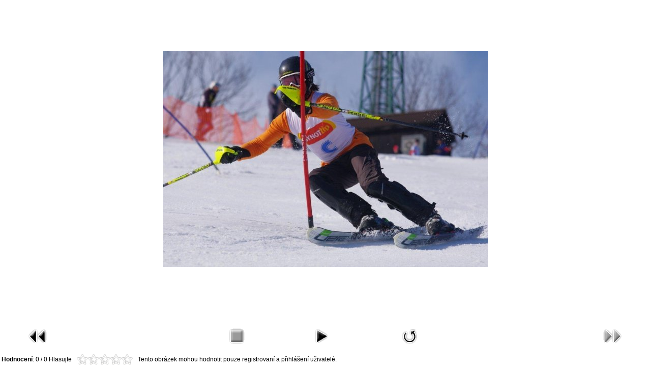

--- FILE ---
content_type: text/html; charset=utf-8
request_url: https://www.skiklub-mezvs.cz/fotogalerie/27-zavody-ukz-kycerka-1312011/detail/216-ukz-kycerka-1312011?tmpl=component
body_size: 3369
content:
<!DOCTYPE html PUBLIC "-//W3C//DTD XHTML 1.0 Transitional//EN" "http://www.w3.org/TR/xhtml1/DTD/xhtml1-transitional.dtd">
<html xmlns="http://www.w3.org/1999/xhtml" xml:lang="cs-cz" lang="cs-cz" dir="ltr">
<head>
	  <base href="https://www.skiklub-mezvs.cz/fotogalerie/27-zavody-ukz-kycerka-1312011/detail/216-ukz-kycerka-1312011" />
  <meta http-equiv="content-type" content="text/html; charset=utf-8" />
  <meta name="robots" content="index, follow" />
  <meta name="keywords" content="lyžování,lyže,ski,skiklub,Vsetín,lyžařský oddíl,MEZ Vsetín,sjezdové lyžování,zavodní lyžování" />
  <meta name="description" content="Ski klub MEZ Vsetín - Oddíl závodního sjezdového lyžování ve Vsetíně" />
  <meta name="generator" content="Joomla! 1.5 - Open Source Content Management" />
  <title>Fotogalerie</title>
  <link href="/favicon.ico" rel="shortcut icon" type="image/x-icon" />
  <link rel="stylesheet" href="/components/com_phocagallery/assets/phocagallery.css" type="text/css" />
  <link rel="stylesheet" href="/plugins/content/phocadownload/css/phocadownload.css" type="text/css" />
  <style type="text/css"> 
 html,body, .contentpane{overflow:hidden;background:#ffffff;} 
 center, table {background:#ffffff;} 
 #sbox-window {background-color:#fff;padding:5px} 
 </style>

	<link rel="stylesheet" href="/templates/system/css/general.css" type="text/css" />
	<link rel="stylesheet" href="/templates/siteground-j15-25/css/template.css" type="text/css" />
</head>
<body class="contentpane">
	
	<script type="text/javascript"> 
/* <![CDATA[ */    
/***********************************************
* Ultimate Fade-In Slideshow (v1.51): � Dynamic Drive (http://www.dynamicdrive.com)
* This notice MUST stay intact for legal use
* Visit http://www.dynamicdrive.com/ for this script and 100s more.
***********************************************/
 
var fadeimages=new Array()
fadeimages[0]=["/images/phocagallery/kycerka-zavody-2009/thumbs/phoca_thumb_l_ukz kyerka 13.1.2011 1.jpg", "", ""];
fadeimages[1]=["/images/phocagallery/kycerka-zavody-2009/thumbs/phoca_thumb_l_ukz kyerka 13.1.2011 2.jpg", "", ""];
fadeimages[2]=["/images/phocagallery/kycerka-zavody-2009/thumbs/phoca_thumb_l_ukz kyerka 13.1.2011 3.jpg", "", ""];
fadeimages[3]=["/images/phocagallery/kycerka-zavody-2009/thumbs/phoca_thumb_l_ukz kyerka 13.1.2011 4.jpg", "", ""];
fadeimages[4]=["/images/phocagallery/kycerka-zavody-2009/thumbs/phoca_thumb_l_ukz kyerka 13.1.2011 5.jpg", "", ""];
fadeimages[5]=["/images/phocagallery/kycerka-zavody-2009/thumbs/phoca_thumb_l_ukz kyerka 13.1.2011 6.jpg", "", ""];
 
var fadebgcolor="#ffffff"
 
var fadearray=new Array() /*array to cache fadeshow instances*/
var fadeclear=new Array() /*array to cache corresponding clearinterval pointers*/
 
var dom=(document.getElementById) /*modern dom browsers*/
var iebrowser=document.all
 
function fadeshow(theimages, fadewidth, fadeheight, borderwidth, delay, pause, displayorder){
this.pausecheck=pause
this.mouseovercheck=0
this.delay=delay
this.degree=10 /*initial opacity degree (10%)*/
this.curimageindex=0
this.nextimageindex=1
fadearray[fadearray.length]=this
this.slideshowid=fadearray.length-1
this.canvasbase="canvas"+this.slideshowid
this.curcanvas=this.canvasbase+"_0"
if (typeof displayorder!="undefined")
theimages.sort(function() {return 0.5 - Math.random();}) /*thanks to Mike (aka Mwinter) :)*/
this.theimages=theimages
this.imageborder=parseInt(borderwidth)
this.postimages=new Array() /*preload images*/
for (p=0;p<theimages.length;p++){
this.postimages[p]=new Image()
this.postimages[p].src=theimages[p][0]
}
 
var fadewidth=fadewidth+this.imageborder*2
var fadeheight=fadeheight+this.imageborder*2
 
if (iebrowser&&dom||dom) /*if IE5+ or modern browsers (ie: Firefox)*/
document.write('<div id="master'+this.slideshowid+'" style="position:relative;width:'+fadewidth+'px;height:'+fadeheight+'px;overflow:hidden;"><div id="'+this.canvasbase+'_0" style="position:absolute;width:'+fadewidth+'px;height:'+fadeheight+'px;top:0;left:0;filter:progid:DXImageTransform.Microsoft.alpha(opacity=10);opacity:0.1;-moz-opacity:0.1;-khtml-opacity:0.1;background-color:'+fadebgcolor+'"></div><div id="'+this.canvasbase+'_1" style="position:absolute;width:'+fadewidth+'px;height:'+fadeheight+'px;top:0;left:0;filter:progid:DXImageTransform.Microsoft.alpha(opacity=10);opacity:0.1;-moz-opacity:0.1;-khtml-opacity:0.1;background-color:'+fadebgcolor+'"></div></div>')
else
document.write('<div><img name="defaultslide'+this.slideshowid+'" src="'+this.postimages[0].src+'"></div>')
 
if (iebrowser&&dom||dom) /*if IE5+ or modern browsers such as Firefox*/
this.startit()
else{
this.curimageindex++
setInterval("fadearray["+this.slideshowid+"].rotateimage()", this.delay)
}
}

function fadepic(obj){
if (obj.degree<100){
obj.degree+=10
if (obj.tempobj.filters&&obj.tempobj.filters[0]){
if (typeof obj.tempobj.filters[0].opacity=="number") /*if IE6+*/
obj.tempobj.filters[0].opacity=obj.degree
else /*else if IE5.5-*/
obj.tempobj.style.filter="alpha(opacity="+obj.degree+")"
}
else if (obj.tempobj.style.MozOpacity)
obj.tempobj.style.MozOpacity=obj.degree/101
else if (obj.tempobj.style.KhtmlOpacity)
obj.tempobj.style.KhtmlOpacity=obj.degree/100
else if (obj.tempobj.style.opacity&&!obj.tempobj.filters)
obj.tempobj.style.opacity=obj.degree/101
}
else{
clearInterval(fadeclear[obj.slideshowid])
obj.nextcanvas=(obj.curcanvas==obj.canvasbase+"_0")? obj.canvasbase+"_0" : obj.canvasbase+"_1"
obj.tempobj=iebrowser? iebrowser[obj.nextcanvas] : document.getElementById(obj.nextcanvas)
obj.populateslide(obj.tempobj, obj.nextimageindex)
obj.nextimageindex=(obj.nextimageindex<obj.postimages.length-1)? obj.nextimageindex+1 : 0
setTimeout("fadearray["+obj.slideshowid+"].rotateimage()", obj.delay)
}
}
 
fadeshow.prototype.populateslide=function(picobj, picindex){
var slideHTML=""
if (this.theimages[picindex][1]!="") /*if associated link exists for image*/
slideHTML='<a HREF="'+this.theimages[picindex][1]+'" target="'+this.theimages[picindex][2]+'">'
slideHTML+='<table border="0" cellpadding="0" cellspacing="0" style="text-align:center;margin: auto;"><tr><td style="text-align:center;" align="center" valign="middle" height="600"><img style="vertical-align:middle;" SRC="'+this.postimages[picindex].src+'" border="'+this.imageborder+'px"></td></tr></table>'
if (this.theimages[picindex][1]!="") /*if associated link exists for image*/
slideHTML+='</a>'
picobj.innerHTML=slideHTML
}
 
 
fadeshow.prototype.rotateimage=function(){
if (this.pausecheck==1) /*if pause onMouseover enabled, cache object*/
var cacheobj=this
if (this.mouseovercheck==1)
setTimeout(function(){cacheobj.rotateimage()}, 100)
else if (iebrowser&&dom||dom){
this.resetit()
var crossobj=this.tempobj=iebrowser? iebrowser[this.curcanvas] : document.getElementById(this.curcanvas)
crossobj.style.zIndex++
fadeclear[this.slideshowid]=setInterval("fadepic(fadearray["+this.slideshowid+"])",50)
this.curcanvas=(this.curcanvas==this.canvasbase+"_0")? this.canvasbase+"_1" : this.canvasbase+"_0"
}
else{
var ns4imgobj=document.images['defaultslide'+this.slideshowid]
ns4imgobj.src=this.postimages[this.curimageindex].src
}
this.curimageindex=(this.curimageindex<this.postimages.length-1)? this.curimageindex+1 : 0
}
 
fadeshow.prototype.resetit=function(){
this.degree=10
var crossobj=iebrowser? iebrowser[this.curcanvas] : document.getElementById(this.curcanvas)
if (crossobj.filters&&crossobj.filters[0]){
if (typeof crossobj.filters[0].opacity=="number") /*if IE6+*/
crossobj.filters(0).opacity=this.degree
else /*else if IE5.5-*/
crossobj.style.filter="alpha(opacity="+this.degree+")"
}
else if (crossobj.style.MozOpacity)
crossobj.style.MozOpacity=this.degree/101
else if (crossobj.style.KhtmlOpacity)
crossobj.style.KhtmlOpacity=this.degree/100
else if (crossobj.style.opacity&&!crossobj.filters)
crossobj.style.opacity=this.degree/101
}
 
 
fadeshow.prototype.startit=function(){
var crossobj=iebrowser? iebrowser[this.curcanvas] : document.getElementById(this.curcanvas)
this.populateslide(crossobj, this.curimageindex)
if (this.pausecheck==1){ /*IF SLIDESHOW SHOULD PAUSE ONMOUSEOVER*/
var cacheobj=this
var crossobjcontainer=iebrowser? iebrowser["master"+this.slideshowid] : document.getElementById("master"+this.slideshowid)
crossobjcontainer.onmouseover=function(){cacheobj.mouseovercheck=1}
crossobjcontainer.onmouseout=function(){cacheobj.mouseovercheck=0}
}
this.rotateimage()
}

function disableBackAndNext()
{
document.getElementById("next").Disable=true
}
function disableBackAndPrev()
{
document.getElementById("prev").Disable=true
}
/* ]]> */
</script><div id="phocagallery"><center style="padding-top:10px"><table border="0" width="100%"><tr><td colspan="6" align="center" valign="middle" height="600" style="height:600px" ><div id="image-box" style="width:640px;"><a href="#" onclick="return false;"><img src="/images/phocagallery/kycerka-zavody-2009/thumbs/phoca_thumb_l_ukz kyerka 13.1.2011 6.jpg" alt="UKZ Kyčerka 13.1.2011"  /></a></div></td></tr><tr><td colspan="6" align="left" valign="top" height="16"><div style="font-size:11px;height:16px;padding:0 20px 0 20px;color:#333333"></div></td></tr><tr><td align="left" width="30%" style="padding-left:48px"><a href="/fotogalerie/27-zavody-ukz-kycerka-1312011/detail/218-ukz-kycerka-1312011?tmpl=component" title="Předchozí obrázek" id="prev" onclick="disableBackAndPrev()" ><img src="/components/com_phocagallery/assets/images/icon-prev.png" alt="Předchozí obrázek"  /></a></td><td align="center"><img src="/components/com_phocagallery/assets/images/icon-stop-grey.png" alt="Zastavit prezentaci"  /></td><td align="center"><a href="/fotogalerie/27-zavody-ukz-kycerka-1312011/detail/216-ukz-kycerka-1312011?phocaslideshow=1&amp;tmpl=component" title="Spustit prezentaci"><img src="/components/com_phocagallery/assets/images/icon-play.png" alt="Spustit prezentaci"  /></a></td><td align="center"><a href="/fotogalerie/27-zavody-ukz-kycerka-1312011/detail/216-ukz-kycerka-1312011?tmpl=component" onclick="window.location.reload(true);" title="Obnovit stránku" ><img src="/components/com_phocagallery/assets/images/icon-reload.png" alt="Obnovit stránku"  /></a></td><td align="right" width="30%" style="padding-right:48px"><img src="/components/com_phocagallery/assets/images/icon-next-grey.png" alt="Další obrázek"  /></td></tr></table></center><table style="text-align:left" border="0"><tr><td><strong>Hodnocení</strong>: 0 / 0 Hlasujte&nbsp;&nbsp;</td><td style="text-align:left"><ul class="star-rating"><li class="current-rating" style="width:0px"></li><li><span class="star1"></span></li><li><span class="stars2"></span></li><li><span class="stars3"></span></li><li><span class="stars4"></span></li><li><span class="stars5"></span></li></ul></td><td style="text-align:left" colspan="4">&nbsp;&nbsp;Tento obrázek mohou hodnotit pouze registrovaní a přihlášení uživatelé.</td></tr></table></div>
</body>
</html>

--- FILE ---
content_type: text/css
request_url: https://www.skiklub-mezvs.cz/templates/siteground-j15-25/css/template.css
body_size: 4167
content:
form {
  margin: 0;
  padding: 0;
}

img,table {
	border:none;
}

body {
	font:normal 11px Tahoma, Verdana, sans-serif;
	margin: 0;
	padding:0;
	color: #000;
	text-align:center
}

a:link, a:visited {
	text-decoration: underline;
	font-weight: normal;
	color: #000;
}

a:hover {
	text-decoration: none;
	font-weight: normal;
	color: #000;
}



p {
  text-align:justify;line-height: 1.4;
}



/*****************************************/
/*** Template specific layout elements ***/
/*****************************************/



#page_bg {
	background: #fff url(../images/page_bg.gif) top repeat-x;
}

#container {
	width:990px;
	background: url(../images/container_bg.jpg) top no-repeat;
	margin:0 auto;
	position: relative;
	z-index:0;
	text-align:center;
}

/* logo */
#ramec-logo {width: 148px; height:219px; display: block; position: absolute; top: 0px; left:0px; z-index:10; }
#ramec-logo img{ border: none;}
#ramec-logo a {outline: 0;}


#title_container{
	width:990px;
	height:219px;
	text-align:left;
}

#title_container #title{
	font:bold 30px Tahoma, Verdana, sans-serif;
	color:#fefefe;
	color:#F60805;
	margin-left:670px;
	line-height:219px
}

.spacer{
	clear:both;
	font-size:1px;
	margin:0px;
	padding:0px
}

.spacer30{
	clear:both;
	font-size:1px;
	margin:0px;
	padding:0px;
	height:30px
}
.spacer25{
	clear:both;
	font-size:1px;
	margin:0px;
	padding:0px;
	height:25px
}
#top_menu{
	height:23px;
	width:789px;
	text-align:left;
	float:left
	
	
}
ul#mainlevel-nav
{
	list-style: none;
	padding: 0;
	margin: 0;
	font-size: 12px;
	margin-left:20px
}

ul#mainlevel-nav li
{
	background-image: none;
	padding-left: 0px;
	padding-right: 0px;
	float: left;
	margin: 0;
	font-size: 11px;
	line-height: 23px;
	white-space: nowrap;	
}

ul#mainlevel-nav li a
{
	display: block;
	padding-left: 8px;
	padding-right: 8px;
	padding-bottom:0;
	text-decoration: none;
	color: #fefefe;
	border-left:1px solid #bd0804;
	border-right:1px solid #f81815
	
}
ul#mainlevel-nav li a:hover
{
	color: #fff;
	background-color: #bd0804;
}
#search{
	width:187px;
	height:23px;
	float:right;
	text-align:left;
}
div.search {
	background: url(../images/search_border.gif) left repeat-y;
	height:23px;
}
.search #mod_search_searchword {
	width:105px;
	font:normal 11px Tahoma, Verdana, sans-serif;
	border:0;
	color:#fefefe;
	padding-left:5px;
	padding-top:3px;
	height:17px;
}
div.search .inputbox{
	background-color:transparent
}
div.search .button{
	height:22px;
	font:bold 11px Tahoma, Verdana, sans-serif;
	border:0;
	background-color:#bd0804;
	
}
select.inputbox{
	background-color:#eeeff3;
	font-size:11px
}
textarea.inputbox{
	background-color:#eeeff3;
}
#contents{
	width:970px;
	margin:0 auto
}
#column1_container, #column3_container{
	width:190px;
	float:left;
	text-align:center
}
#column1{
	margin:30px 15px
}
#column3{
	margin:0 15px
}
#column2_container{
	width:588px;
	float:left;
	text-align:center
}
#column2_container_merge{
	width:780px;
	float:left;
	text-align:center
}
#column2_container_full{
	width:970px;
	float:left;
	text-align:center
}
#column2{
	margin:15px;
	text-align:justify;
	font-size:12px;
	
}
#newsflash_container {
	background: url(../images/newsflash_bg.gif) top no-repeat;
	height:112px
}
#newsflash_container #newsflash{
	height:95px;
	overflow:hidden;
	margin:0 10px;
	font:normal 11px Tahoma, Verdana, sans-serif;
	color:#fefefe;
	
}
#newsflash_container #newsflash .contentpaneopen a:link, #newsflash_container #newsflash .contentpaneopen a:visited{
	text-decoration:underline;
	color:#fefefe;
}
#newsflash_container #newsflash .contentheading{
	color:#fefefe;
	font-size:11px
}
#newsflash_container #newsflash .contentpaneopen a:hover{
	
	text-decoration:none;
	color:#fefefe;
}
#newsflash_container #newsflash .contentpaneopen p{
	margin:0
}
#column1 h3, #column3 h3{
	color: #000;
	text-align: left;
	padding-left: 11px;
	height: 20px;
	line-height: 20px;
	font-weight: bold;
	font-size: 11px;
	margin: 0 0 5px 0;
	background: #b9d5fc url(../images/h3_bg.gif) top left no-repeat;
}
ul.menu {
	margin:0;
	padding:0;
	list-style:none;
}

ul.menu li {
	margin:0;
	padding:0;
}

ul.menu li a:link, ul.menu li a:visited{
	display:block;
	line-height:15px;
	padding:2px 10px;
	border-bottom:1px solid #ee0904;
	text-decoration:none;
	color:#365fc9;
	text-align:left;
	font-size:11px;
	font-weight:bold;
}

ul.menu li a:hover{
	color:#eb0804;
	font-weight:bold;
}
ul.menu li.active a:link, ul.menu li.active a:visited, ul.menu li.active a:hover{
	color:#eb0804;
}
ul.menu li.parent li#current a:link, ul.menu li.parent li#current a:visited, ul.menu li.parent li#current a:hover,
ul.menu li.parent li a:link, ul.menu li.parent li a:visited, ul.menu li.parent li a:hover{
	text-decoration:none;
	color:#eb0804;
	padding:2px 25px;
	font-weight:normal;
	background: url(../images/indent1.gif) 10px center no-repeat;
}
ul.menu li.parent li.parent a:link, ul.menu li.parent li.parent a:visited, ul.menu li.parent li.parent a:hover{
	text-decoration:none;
	color:#eb0804;
	padding:2px 25px;
	font-weight:normal;
	background: url(../images/indent1.gif) 10px center no-repeat;
}
/* ****** left col current menu ****** */
ul.menu li#current a:link, ul.menu li#current a:visited{
	display:block;
	line-height:15px;
	padding:2px 10px;
	border-bottom:1px solid #ee0904;
	text-decoration:none;
	color:#eb0804;
	font-weight:bold;
}

 ul.menu li#current a:hover{
	color:#eb0804;
	font-weight:bold;
}

/* ****** left col sub menu ****** */
ul.menu li ul{
	margin:0;
	padding:0 0 0 0px;
	list-style:none;
}

ul.menu li#current ul li a:link, ul.menu li#current ul li a:visited{
	text-decoration:none;
	color:#eb0804;
	padding:2px 25px;
	font-weight:normal;
	background: url(../images/indent1.gif) 10px center no-repeat;
}

ul.menu li#current ul li a:hover {
	background: url(../images/indent1.gif) 10px center no-repeat;
	color:#eb0804;
	font-weight:normal;
}
.moduletable_menu, .moduletable, .moduletable_text, .c{
	margin:0 0 20px 0;
	text-align:justify
}
input{
	background-color:#eeeff4;
	border-left:1px solid #eeeff3;
	border-right:1px solid #eeeff3;
	border-bottom:1px solid #eeeff3;
	border-top:1px solid #c6cadd;
	font:normal 11px Tahoma, Verdana, sans-serif;
}
.button{
	font:bold 11px Tahoma, Verdana, sans-serif;
	color:#fff;
	text-align: center;
	background-color:#1e66c3;
	border-right:1px solid #043676;
	border-bottom:1px solid #043676;
	border-left:1px solid #1e66c2;
	border-top:1px solid #1e66c2;
	padding:0;
	height:20px;
    width: auto;
}
form#form-login{
	padding-left:15px;
	
}
form#form-login p{
	padding:0;
	margin:5px 0
}
form#form-login fieldset { border:0; margin: 0;padding:0;text-align:left; }
form#form-login ul { list-style:none;text-align:left;padding:0;margin:0; }

.moduletable, .moduletable_text{
	text-align:left
}
.moduletable_text .bannergroup_text{
	padding-left:10px
}
#pathway {
	float:left;
	padding-left: 5px;
	margin-left:2px;
	width: auto;
	text-align: left;
}
span.pathway {
  display: block;
    margin: 0 0px 0 10px;
  height: 23px;
  font-size:11px;
/*  overflow: hidden; */
  padding:8px 0 0 0;
  color:#417acf;
}

span.pathway a, span.pathway a:link, span.pathway a:hover,span.pathway a:visited {
	color:#417acf;
}
body.contentpane{
	font:normal 12px Tahoma, Verdana, sans-serif;
	color:#000;
	background-image:none;
	background-color:#fff
}
body.contentpane img{
	border:0
}
.pagenav, a.pagenav:link, a.pagenav:visited, a.pagenav:hover,
.pagenavbar, .pagenavbar a:link, .pagenavbar a:visited, .pagenavbar a:hover{
	color:#417acf
}
/* ^^^^^^^^^^^^^^^^^^^^^^^^^^^^^^^^^^ */





#frame_bg {
	margin:0;
	padding:0;
	background: transparent url(../images/page_bg.jpg) top left repeat-x;
}

div#wrapper {
	margin-left: auto;
	margin-right: auto;
	width:980px;
	
}

div#extras {
	background: transparent url(../images/extras_bg.jpg) top left repeat-x;
	width:980px;
	margin:0 auto;
	height:31px;
	padding:0 10px;
}


#logo {
	padding:0px 10px;
	margin:2px 0 0 1px;
	text-align: left;
	float:left;
	background: transparent url(../images/logo_bg.jpg) top left no-repeat;
}

#logo a.logo, #logo a.logo:link, #logo a.logo:hover, #logo a.logo:visited {
	font-weight: bold;
	font-family: Tahoma, Helvetica,sans-serif;
	font-size: 3em;
	padding:0;
	margin:0;
	line-height:1.4em;
	color:#577596;
	text-decoration:none;
}



#footer {
	width:970px;
	height:18px;
	background:url(../images/footer_bg.gif) center no-repeat;
	margin:0 auto;
	padding:0;
}
#footer #left{
	width:40%;
	float:left;
	text-align:left;
	padding-left:20px;
	padding-top:3px
}
#footer #right{
	width:40%;
	float:right;
	text-align:right;
	padding-right:20px;
	padding-top:3px
}


#footer img{
	border:0;
	vertical-align:middle
}

#topnews {
	margin:40px 0 0 0 ;
	width:490px;
	height:120px;
	color:#666;
}



td.middle_pad {
	width: 20px;
}

/*****************************************/
/*** Joomla! specific content elements ***/
/*****************************************/


div.offline {
	background: #fffebb;
	width: 100%;
	position: absolute;
	top: 0;
	left: 0;
	font-size: 1.2em;
	padding: 5px;
}


/* headers */

h1, .componentheading
 {
	padding: 0;
	margin-bottom:20px;
	font-family:Tahoma, Helvetica,sans-serif;
	font-size: 20px;
	font-weight: bold;
	vertical-align: bottom;
	color: #EB0804;
	text-align: left;
	width: 100%;
}

.yrtable h1 {
	margin-bottom:0px;
	font-size: 16px;
	color: #365fc9;
} 

.yrtable input[type="submit"] {
display:inline-block; border:0px; margin:5px 0px 0px 0px; font-size:12px; color:#fff!important; background:#365FC9; line-height:20px; padding:3px 4px 2px; font-weight:normal; font-family: Arial, sans-serif; vertical-align:middle; cursor:pointer; text-align:center; width:auto;

}

.yrtable input[type="submit"]:hover {
color:#fff; background:#222222;
}


h2, td.contentheading {
	padding: 0;
	margin-bottom:10px;
	font-family: Tahoma, Helvetica,sans-serif;
	font-size: 16px;
	font-weight: bold;
	vertical-align: bottom;
	color: #365fc9;
	text-align: left;
	width: 100%;
}

table.contentpaneopen h3 {
	margin-top: 25px;
}

h4 {
	font-family: Tahoma, Helvetica,sans-serif;
	color: #333;
}

h3, table.moduletable th, legend {
  margin: 0;
  font-weight: bold;
  font-family: Tahoma,Helvetica,sans-serif;
  color:#eb0804;
  font-size: 14px;
  padding-left: 0px;
	margin-bottom: 10px;
	text-align: left;
}


/* small text */
.small {
	font-size: 11px;
	color: #999;
	font-weight: normal;
	text-align: left;
}

.modifydate {
  height: 20px;
  vertical-align: bottom;
	font-size: 11px;
	color: #999;
	font-weight: normal;
	text-align: left;
}

.createdate {
	height: 20px;
	vertical-align: top;
	font-size: 11px;
	color: #999;
	font-weight: normal;
	vertical-align: top;
	padding-bottom: 5px;
	padding-top: 0px;

}

a.readon {
	margin-top: 10px;
	display: block;
	float: left;
	background: url(../images/mw_readon.png) top right no-repeat;
	padding-right: 20px;
	line-height: 14px;
	height: 16px;
}

/* form validation */
.invalid { border-color: #ff0000; }
label.invalid { color: #ff0000; }


/** overlib **/

.ol-foreground {
	background-color: #f6f6f5;
}

.ol-background {
	background-color: #666665;
}

.ol-textfont {
	font-family: Tahoma, Helvetica,sans-serif;
	font-size: 10px;
}

.ol-captionfont {
	font-family: Tahoma, Helvetica,sans-serif;
	font-size: 12px;
	color: #f6f6f6;
	font-weight: bold;
}
.ol-captionfont a {
	color: #0B55C4;
	text-decoration: none;
	font-size: 12px;
}

.ol-closefont {}

/* menu links */
a.mainlevel:link, a.mainlevel:visited {
	padding-left: 5px;
}

a.mainlevel:hover {

}

/* spacers */
span.article_separator {
	clear: both;
	border-top: 1px dashed #CCCCCC;
	margin: 15px 0 0 0;
	padding: 0px; 
	display: block;
	width:100%`
}




.article_column {
	padding-right: 5px;
}

.column_separator {
	border-left: 1px dashed #e0e0e0;
	padding-left: 10px;
}

td.buttonheading {

}

.clr {
	clear: both;
}


div#maindivider {
  border-top: 1px solid #ddd;
  margin-bottom: 10px;
  overflow: hidden;
  height: 1px;
}



/* table of contents */
table.contenttoc {
  margin: 5px;
  border: 1px solid #b9d5fc;
  padding: 5px;
  font-size:11px
}

table.contenttoc td {
  padding: 0 5px;
}


/* content tables */
td.sectiontableheader {
  background: #e5ecf7;
  color: #333;
  font-weight: bold;
  padding: 4px;
  border-right: 1px solid #fff;
}

tr.sectiontableentry0 td,
tr.sectiontableentry1 td,
tr.sectiontableentry2 td {
  padding: 4px;
}

td.sectiontableentry0,
td.sectiontableentry1,
td.sectiontableentry2 {
  padding: 3px;
}


/* content styles */
table.contentpaneopen, table.contentpane {
	margin: 0;
	padding: 0;
	width: auto;
}

table.contentpaneopen li {
	margin-bottom: 5px;
}

table.contentpaneopen fieldset {
	border: 0;
	
}

table.contentpaneopen h3 {
	margin-top: 25px;
}

table.contentpaneopen h4 {
	font-family: Tahoma, Helvetica,sans-serif;
	color: #333;
}

.highlight {
	background-color: #fffebb;
}

/* module control elements */
table.user1user2 div.moduletable {
	margin-bottom: 0px;
}

div.moduletable, div.module {
  margin-bottom: 25px;
}

div.module_menu {
	margin: 0;
	padding: 0;
	margin-bottom: 15px;
}

div.module_menu div div div {
	padding: 0px;
	padding-top: 30px;
	padding-bottom: 10px;
	width: auto;
}

div.module_menu div div div div {
	background: none;
	padding: 0;
}

div.module_menu ul {
	margin: 10px 0;
	padding-left: 10px;
	list-style:none;
}

div.module_menu ul li {
	margin: 0;
	padding: 0;
}

div.module_menu ul li a:link, div.module_menu ul li a:visited {
	font-weight: bold;
	padding:2px 0 2px 25px;
	line-height:24px;
	
}

#leftcolumn div.module table ,#rightcolumn div.module table {
	width: auto;
}








/* forms */


table.adminform textarea {
  width: 540px;
  height: 400px;
  font-size: 1em;
  color: #000099;
}







/* thumbnails */
div.mosimage         {  margin: 5px; }
div.mosimage_caption {  font-size: .90em; color: #666; }

div.caption       { padding: 0 10px 0 10px; }
div.caption img   { border: 1px solid #CCC; }
div.caption p     { font-size: .90em; color: #666; text-align: center; }

/* Parameter Table */
table.paramlist {
	margin-top: 5px;
}

table.paramlist td.paramlist_key {
	width: 128px;
	text-align: left;
	height: 30px;
}

table.paramlist td.paramlist_value {
}

div.message {
	font-family : "Trebuchet MS", Tahoma, Helvetica,sans-serif;
	font-weight: bold;
	font-size : 14px;
	color : #c30;
	text-align: center;
	width: auto;
	background-color: #f9f9f9;
	border: solid 1px #d5d5d5;
	margin: 3px 0px 10px;
	padding: 3px 20px;
}

/* Banners module */

/* Default skyscraper style */
.bannergroup {
}

.banneritem {
}

/* Text advert style */

.banneritem_text {
	padding: 4px;
	font-size: 11px;
}

.bannerfooter_text {
	padding: 4px;
	font-size: 11px;
	background-color: #F7F7F7;
	text-align: right;
}

/* System Messages */
/* see system general.css */

.pagination span { padding: 2px; }
.pagination a    { padding: 2px; }

/* Polls */
.pollstableborder td {
	text-align: left;
}

/* Frontend Editing*/
/*
fieldset {
	border: 1px solid #ccc;
	margin-top: 15px;
	padding: 15px;
}
*/
legend {
	margin: 0;
	padding: 0 10px;
}

td.key {
	border-bottom:1px solid #eee;
	color: #666;
}

/* Tooltips */
.tool-tip {
	float: left;
	background: #ffc;
	border: 1px solid #D4D5AA;
	padding: 5px;
	max-width: 200px;
}

.tool-title {
	padding: 0;
	margin: 0;
	font-size: 100%;
	font-weight: bold;
	margin-top: -15px;
	padding-top: 15px;
	padding-bottom: 5px;
	background: url(../../system/images/selector-arrow.png) no-repeat;
}

.tool-text {
	font-size: 100%;
	margin: 0;
}

/* System Standard Messages */

#system-message dd.message ul { background: #C3D2E5 url(../../images/notice-info.png) 4px center no-repeat;}

/* System Error Messages */
#system-message dd.error ul { color: #c00; background: #E6C0C0 url(../../system/images/notice-alert.png) 4px center no-repeat; border-top: 3px solid #DE7A7B; border-bottom: 3px solid #DE7A7B;}

/* System Notice Messages */
#system-message dd.notice ul { color: #c00; background: #EFE7B8 url(../../system/images/notice-note.png) 4px center no-repeat; border-top: 3px solid #F0DC7E; border-bottom: 3px solid #F0DC7E;}



/* ****************************************************************************** */

button {
	font:bold 11px Tahoma, Verdana, sans-serif;
	color:#fff;
	text-align: center;
	background-color:#1e66c3;
	border-right:1px solid #043676;
	border-bottom:1px solid #043676;
	border-left:1px solid #1e66c2;
	border-top:1px solid #1e66c2;
	padding:0;
	height:20px;
    width: auto;
}






h3, .componentheading, table.moduletable th {
  color: #eb0804;
}


/* ********************************************************************** */

input[type="checkbox"], input[type="radio"]{
   background: transparent;
   border: none;
}

/* -------------------------- */
a.sgfooter:link, a.sgfooter:visited {
	color			: #999;
	font-family: Tahoma, Helvetica,sans-serif;
	text-decoration:none;
}
a.sgfooter:hover {
	color: #999;
	font-family: Tahoma, Helvetica,sans-serif;
	text-decoration:none;
}
#sgf {
font-size: 11px;
text-align:center;
width:100%;
margin:0px auto;
color: #999;
font-family: Tahoma, Helvetica,sans-serif;
display:block;
height:20px
}
.sgf {
text-align:right;
font-size: 11px;
font-family: Tahoma, Helvetica,sans-serif;
color: #999;
text-decoration:none;
}
.sgf1 {
font-size: 11px;
font-family: Arial,sans-serif;
color: #999;
text-align:left;
}

a.sglink:link, a.sglink:visited {
	color			: #999;
	font-size		: 11px;
	font-family: Tahoma, Helvetica,sans-serif;
	text-decoration:none;
}
a.sglink:hover {
	color			: #999;
	font-family: Tahoma, Helvetica,sans-serif;
	text-decoration:none;
}

/* Novinky vlevo, vpravo most read */
ul.news , ul.read
{
	list-style: none;
	padding:0;margin:0;
}

ul li.news,
ul li.read
{
	list-style: none;
	margin-bottom:10px;
}